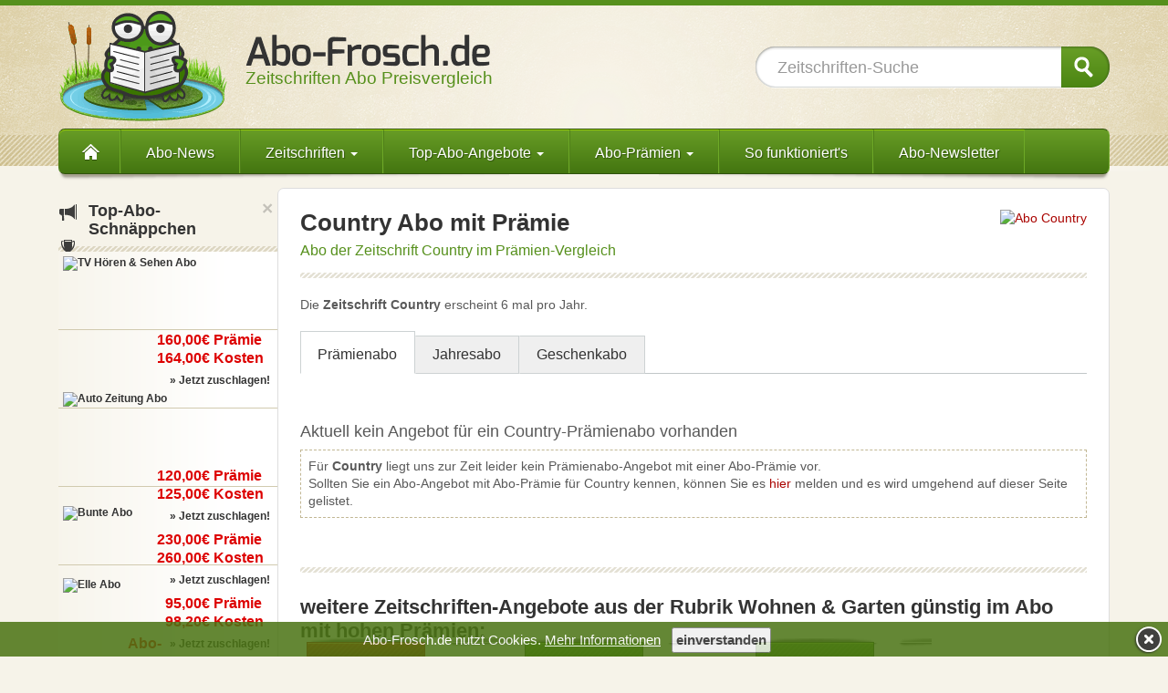

--- FILE ---
content_type: text/html
request_url: https://www.abo-frosch.de/aboangebote/country-abo.html
body_size: 10711
content:
<!DOCTYPE html>
<html lang="de">
<head>
<meta charset="windows-1252">


<meta http-equiv="X-UA-Compatible" content="IE=edge">
<meta name="viewport" content="width=device-width, initial-scale=1">
	

<link href='/bootstrap/css/bootstrap.min.css' rel='stylesheet'>
<!-- <link rel="stylesheet" type="text/css" href="/js/slick/slick_1_5_6.css"/> -->
<!-- <link rel="stylesheet" type="text/css" href="/js/slick/slick-theme2.css"/>  -->

<link href='/frosch_resp6f.css' rel='stylesheet'>
<link href='/js/js_css_all_in_one.css' media='screen' rel='stylesheet' />


<meta name="robots" content="index,follow" /><meta name='revisit-after' content='1 days' />

<meta name="publisher" content="abo-frosch.de" />
<title>&#9655; Country Abo Vergleich &#9655; + hohe Prämie zum Abo</title>
<meta name='description' content='llll&#10148; Abo Country &#9989; 0 € Verr.Scheck Prämie &#9989; 0 € Gutschein Prämie &#9989; Country Abo für Sie günstiger mit dem Abo-Vergleich &#10148; Jetzt sparen!' />
<meta name='keywords' content='Country, Countryabo, Country abonnieren, Country,  Country im Pr&auml;mienabo, Abo, Abonnement, Zeitschriften, Pr&auml;mie, Abo-Pr&auml;mie, Gutscheinpr&auml;mie, ,  Gutscheinpr&auml;mie ' />
<link rel='shortcut icon' href='https://www.abo-frosch.de/favicon.ico' />
<link rel='apple-touch-icon' href='/apple-touch-icon.png' />

<link rel="canonical" href="https://www.abo-frosch.de/aboangebote/country-abo.html" /><meta property="og:url" content="https://www.abo-frosch.de/aboangebote/country-abo.html" />
<meta property="og:locale" content="de_DE" />
<meta property="og:image" content="https://img.abofrosch.com/cover/abo-country_facebook.jpg" /></head>
<body>
<script>
   /* <![CDATA[ */
var gaProperty = 'UA-1319927-1';
var disableStr = 'ga-disable-' + gaProperty;
if (document.cookie.indexOf(disableStr + '=true') > -1) {
  window[disableStr] = true;
}
function gaOptout() {
  document.cookie = disableStr + '=true; expires=Thu, 31 Dec 2099 23:59:59 UTC; path=/';
  window[disableStr] = true;
}
  /* ]]> */
</script><script>
   /* <![CDATA[ */
  (function(i,s,o,g,r,a,m){i['GoogleAnalyticsObject']=r;i[r]=i[r]||function(){
  (i[r].q=i[r].q||[]).push(arguments)},i[r].l=1*new Date();a=s.createElement(o),
  m=s.getElementsByTagName(o)[0];a.async=1;a.src=g;m.parentNode.insertBefore(a,m)
  })(window,document,'script','//www.google-analytics.com/analytics.js','ga');

  ga('create', 'UA-1319927-1', 'auto');
  ga('set', 'anonymizeIp', true);
  ga('require', 'displayfeatures');
  ga('send', 'pageview');

  /* ]]> */
</script>
<div class='top_bar'></div>
<div class='af_wrapper'>







<div class="af_header2">
	<div class="container header_cont ">
		<div class="af_logo">
			<a class='logo_frosch' href='/' ></a>
			<a class='logo_text' href='/'>Zeitschriften Abo Preisvergleich</a>



		</div>



		<div id='suche_top' class="hidden-xs">







			<form action='/suche.html?a=go' method='post' id='suche_top_form'>
				<input id='button' type='submit' value='' />
				<div id='query' class='combobox'>
					<input type='text' id='suchfeld' size='30' name='suche' value='Zeitschriften-Suche' autocomplete='off' />
					<div id='query_listbox' class='listbox'></div>
				</div>
			</form> 
		</div>
	</div>
</div>

 <div class="container">

  <div class='nav_wrapper'>



	<nav class="navbar navbar-default af_top_nav af_top_nav_sm">
              <div class="navbar-header hidden-sm hidden-md hidden-lg">
				<button type="button" class="navbar-toggle af_nav_mob_bttn" data-toggle="collapse" data-target="#af-navbar-collapse-1">
                   <span class="sr-only">Toggle navigation</span>
                    <span class="icon-bar"></span>
                    <span class="icon-bar"></span>
                    <span class="icon-bar"></span>
                  </button> 

<div id="suche_mob" class="hidden-sm hidden-md hidden-lg">    
	<form id="suche_mob_form" class="navbar-form hidden-sm hidden-md hidden-lg" role="search" method="post" action="/suche.html?a=go">
		<div class="input-group">
			<input id='mob_suchfeld' type="text" class="form-control" placeholder="Zeitschriften-Suche" name="suche" autocomplete="off" />
			<div class="input-group-btn">
				<button class="btn btn-default" type="submit"><i class="glyphicon glyphicon-search"></i></button>
			</div>    
			<div id='mob_query_listbox' class='listbox'></div>  
		</div>
	</form>        
</div>  

</div>

<div class="collapse navbar-collapse" id="af-navbar-collapse-1">
  <ul class="nav navbar-nav">
    <li class='navi_home hidden-sm hidden-xs'><a href='/' class='nav_a_home'>&nbsp;&nbsp;&nbsp;</a></li>
	<li class='nav_2nd'><a href='/abo-news.html' class='nav_a_2nd'>Abo-News</a></li>
	<li class="dropdown"><a href='/aboangebote/zeitschriften-uebersicht.html' class="dropdown-toggle" data-toggle="dropdown" role="button" aria-expanded="false">Zeitschriften <span class="caret"></span></a>
	<div class="dropdown-menu sub_navi sub_zeitschriften" role="menu">
	<div class='sub_kategorien'>
		<ol class='sub_ol hidden-sm hidden-md hidden-lg'><li class='list_item' style='padding-left:25px;'><a href='/aboangebote/zeitschriften-uebersicht.html' style='display:block;'>Zeitschriften A-Z</a></li></ol>
		<p class='sub_navi_head'>Zeitschriften nach Kategorien <span class="caret"></span></p>
		<ol class='sub_ol'>
<li><a href='/aboangebote/tv-programm/abo-schnaeppchen-uebersicht.html' class='list_item item_first'><span class='kat_tv-programm'></span>TV-Programm</a></li><li><a href='/aboangebote/politik-wirtschaft/abo-schnaeppchen-uebersicht.html' class='list_item '><span class='kat_politik-wirtschaft'></span>Politik &amp; Wirtschaft</a></li><li><a href='/aboangebote/frauen-mode/abo-schnaeppchen-uebersicht.html' class='list_item '><span class='kat_frauen-mode'></span>Frauen &amp; Mode</a></li><li><a href='/aboangebote/auto-motorsport/abo-schnaeppchen-uebersicht.html' class='list_item '><span class='kat_auto-motorsport'></span>Auto &amp; Motorsport</a></li><li><a href='/aboangebote/unterhaltung/abo-schnaeppchen-uebersicht.html' class='list_item '><span class='kat_unterhaltung'></span>Unterhaltung Rätsel</a></li><li><a href='/aboangebote/maenner/abo-schnaeppchen-uebersicht.html' class='list_item '><span class='kat_maenner'></span>Männer</a></li></ol>
			<ol class='sub_ol'><li><a href='/aboangebote/kinder-jugend/abo-schnaeppchen-uebersicht.html' class='list_item item_first'><span class='kat_kinder-jugend'></span>Kinder &amp; Jugend</a></li><li><a href='/aboangebote/sport/abo-schnaeppchen-uebersicht.html' class='list_item '><span class='kat_sport'></span>Sport</a></li><li><a href='/aboangebote/wissen-reisen/abo-schnaeppchen-uebersicht.html' class='list_item '><span class='kat_wissen-reisen'></span>Wissen &amp; Reisen</a></li><li><a href='/aboangebote/wohnen-garten/abo-schnaeppchen-uebersicht.html' class='list_item '><span class='kat_wohnen-garten'></span>Wohnen &amp; Garten</a></li><li><a href='/aboangebote/computer-technik/abo-schnaeppchen-uebersicht.html' class='list_item '><span class='kat_computer-technik'></span>Computer &amp; Technik</a></li><li><a href='/aboangebote/hobby-freizeit/abo-schnaeppchen-uebersicht.html' class='list_item '><span class='kat_hobby-freizeit'></span>Hobby &amp; Freizeit</a></li></ol>
</div>
<ol class='sub_ol_2 '>
				<li ><a href='/aboangebote/zeitschriften-uebersicht.html' class='sub_rechts list_item item_first'>Zeitschriften A-Z</a></li>
				<li><a href='/aboangebote/zeitschriften-uebersicht.html' class='sub_rechts list_item'>Alle Titel</a></li>
				<li><a href='/fachzeitschriften/kategorien.html' class='sub_rechts list_item'>Fachzeitschriften</a></li>
				<li><a href='/aboangebote/abo-tageszeitung.html' class='sub_rechts list_item'>Tageszeitungen</a></li>
				<!-- 
				<li class='sub_rechts list_item'><a href=''>Sonntagszeitungen</a></li>
				<li class='sub_rechts list_item'><a href=''>E-Paper</a></li>
				-->
				<li><a href='/suche.html' class='sub_rechts list_item item_last'>Zeitschriften-Suche</a></li>
			</ol>
</div>
					<div class='clearfix'></div>
					</li>
<li class="dropdown"><a href='/aboangebote/zeitschriften-uebersicht.html' class="dropdown-toggle" data-toggle="dropdown" role="button" aria-expanded="false">Top-Abo-Angebote <span class="caret"></span></a>
	<div class="dropdown-menu sub_navi sub_aboangebote" role="menu">
	<ol class='sub_ol'>
				<li><a href='/aboangebote/abo-schnaeppchen-uebersicht.html' class='sub_rechts list_item item_first'>Abo-&Uuml;bersicht</a></li>
				<li><a href='/aboangebote/extra-guenstige-abos.html' class='sub_rechts list_item'>Extra g&uuml;nstige Abos</a></li>
				<li><a href='/aboangebote/halbjahresabo-uebersicht.html' class='sub_rechts list_item'>6-Monate extra g&uuml;nstig</a></li>
				<li><a href='/miniabos/miniabo-angebote.html' class='sub_rechts list_item'>Miniabo + Geschenk</a></li>
				<li><a href='/aboangebote/geschenkabos.html' class='sub_rechts list_item item_last'>Geschenkabos</a></li>
			</ol>
			<ol class='sub_ol'>
				<li ><a href='/leserservice-gutschein-code-10-euro.html' class='sub_rechts list_item item_first'>Leserservice Gutschein</a></li>
				<li><a href='/aboangebote/miles-and-more.html' class='sub_rechts list_item'>Miles &amp; More Abos</a></li>
				<li><a href='/aboangebote/kostenloses-probeabo-tageszeitung.html' class='sub_rechts list_item'>Zeitungs-Probeabo</a></li>
				<li><a href='/fachzeitschriften/kategorien.html' class='sub_rechts list_item item_last'>Fachzeitschriften</a></li>
				
				<!--<li><a href='/aktionen/exklusiv-10euro-rabatt.html' class='sub_rechts list_item item_last'>H+F 10&euro; Rabatt-Aktion</a></li> -->
				<!-- <li><a href='/aktion/weihnachtsaktion.html' class='sub_rechts list_item item_last'>Weihnachtsaktionen</a></li>-->
<!-- <li><a href='/aktion/leserservice-payback-aktion.html' class='sub_rechts list_item item_last'>+750&deg; Payback-Aktion</a></li> -->
			</ol>
			<ol class='sub_ol hidden-xs' style='width:180px;'>
				<li><a href='/aboangebote/praemie-hoerzu-abo.html' class='list_item item_first'>Hörzu + hohe Prämie</a></li>
				<li><a href='/aboangebote/der-spiegel-abo.html' class='list_item'>Spiegel Abo + Prämie</a></li>
				<li><a href='/aboangebote/focus-abo.html' class='list_item'>Focus Abo</a></li>
				<li><a href='/aboangebote/handelsblatt-probeabo.html' class='list_item item_last'>Handelsblatt Probeabo</a></li>
			</ol>
				<div class='clearfix '></div>
</div>
</li>
<li class='dropdown'><a href='/abo-praemien/bestchoice-gutschein.html' class="dropdown-toggle " data-toggle="dropdown" role="button" aria-expanded="false">Abo-Pr&auml;mien <span class="caret"></span></a>
<div class="dropdown-menu sub_navi sub_praemien" role="menu">
	<ol class='sub_ol lft_mrg'>
		<li><a href='/abo-praemien/abo-praemie.html' class='sub_rechts list_item item_first'>Scheck-Pr&auml;mie</a></li>
		<li><a href='/abo-praemien/gutscheinpraemie.html' class='sub_rechts list_item'>Gutschein-Pr&auml;mien</a></li>
		<li><a href='/abo-praemien/bestchoice-gutschein.html' class='sub_rechts list_item'>BestChoice-Gutschein</a></li>
		<li><a href='/abo-praemien/bestchoice-gutschein-einloesen.html' class='sub_rechts list_item item_last'>BestChoice einl&ouml;sen</a></li>	
	</ol>
	<ol class='sub_ol'>
		
		<li><a href='/abo-praemien/shoppingbon-gutschein.html' class='sub_rechts list_item item_first'>ShoppingBON-Gutschein</a></li>
		<li><a href='/aboangebote/payback-abos.html' class='sub_rechts list_item'>Payback Punkte</a></li>
		<li><a href='/aboangebote/miles-and-more.html' class='sub_rechts list_item'>Miles&amp;More Bonusmeilen</a></li>
		<li><a href='/abo-praemien/sachpraemie.html' class='sub_rechts list_item item_last'>Sachpr&auml;mien</a></li>
	</ol>
					<div class='clearfix '></div>
				</div>
					</li>
					<li class='hidden-md hidden-sm'><a href='/abo-info/abo-preisvergleich.html'>So funktioniert's</a></li>
				
					<li class=''><a href='/newsletter.html'>Abo-Newsletter</a></li>
				 </ul>
			</div>
  </nav> 
</div>
</div>


<div class="section">
<div class="container" >

<div class='row'>
<div id='hori_main_info_3' class='hori_main_info col-xs-24 col-sm-24 hidden-md hidden-lg'>
<a href='/aktion/abo-aktionen-uebersicht.html'><img src='/img/froesche/frosch_sale_mini.png' style='float:left;width:42px;margin:0px 10px 0px 0;' alt='Abo-Schnäppchen-Frosch' /></a><b>Top-Abo-Schnäppchen:</b> Alle aktuellen Abo-Schnäppchen und Top-Aktionen auf einen Blick!
<a href='/aktion/abo-aktionen-uebersicht.html'>&raquo;&nbsp;zur Abo-Schnäppchen-Übersicht</a>
<button style='position:absolute; top:0px; right:5px;' type='button' class='close' aria-label='Close' title='ausblenden' onclick="$('#hori_main_info_3').addClass('hidden');" ><span aria-hidden='true' >&times;</span></button>
</div>
</div><div class="row"> 

                                
<div id='col_main_css'  class="col-xs-24 col-sm-24 col-md-19 col-md-push-5 col-lg-19 col-lg-push-5 af_col_pad_a" style='z-index:555;'>
     
				   

 















<div class='kopf39'><div class='cover_wrap'><a href='https://img.abofrosch.com/cover/abo-country_gross.jpg' class='cover39 hidden-xs fancybox'  title='Country Abo mit Prämie'><img class='' src='https://img.abofrosch.com/cover/abo-country_klein.jpg' alt='Abo Country' title='Abo Country' style='' /></a></div>
<h1>Country Abo mit Pr&auml;mie</h1>
<h2 class='subh'>Abo der Zeitschrift Country im Pr&auml;mien-Vergleich</h2><div style='padding-top:30px;height:163px;overflow:hidden;' class='hidden-sm hidden-md hidden-lg'><a href='https://img.abofrosch.com/cover/abo-country_gross.jpg' class='fancybox'  title='Country Abo mit Prämie'><img  class='img-responsive center-block' src='https://img.abofrosch.com/cover/abo-country_klein.jpg' alt='Abo Country' title='Abo Country' /></a></div><div class='hr1' style='margin-bottom:10px;'>&nbsp;</div>
<div class='beschr39'></div><div style='padding-top:0px;'>Die <strong>Zeitschrift Country</strong> erscheint 6 mal pro Jahr.</div></div><div class='clearfix'></div><div class='clearfix'>&nbsp;</div><div id='abo_vergleich' class='tab-content'><span class='af_pf_li'></span><div class='btn-group bttn_aform_xs' >
  <button style='width:100%;' type='button' class='btn btn-default btn-lg dropdown-toggle hidden-sm hidden-md hidden-lg' data-toggle='dropdown'  aria-expanded='false'>Aboform auswählen
    <span class='caret'></span>
    <span class='sr-only'>Toggle Dropdown</span>
  </button>
		<ul id='tab_nav_ul' class='nav tab_nav_cont' role='menu'>
                <li class='nav-one'><a href='#praemienabo' class='current erster_tab'>Pr&auml;mienabo</a></li>
                <li class='nav-two'><a href='#jahresabo' class=''>Jahresabo</a></li>
                <li class='nav-three'><a href='#geschenkabo' class=''>Geschenkabo</a></li> 
            </ul></div><span class='af_pf_re'></span><div id='tabba_line' class='clearfix hidden-xs'></div><div class='clearfix hr1 hidden-sm hidden-md hidden-lg'></div><div class='list-wrap tab-content'><div id='praemienabo' class=''><br /><h4>Aktuell kein Angebot für ein Country-Prämienabo vorhanden</h4><span class='jetzt clearfix'>F&uuml;r <strong>Country</strong> liegt uns zur Zeit leider kein Prämienabo-Angebot mit einer Abo-Prämie vor. 
<br />
Sollten Sie ein Abo-Angebot mit Abo-Pr&auml;mie f&uuml;r Country kennen, können Sie es <a href='mailto:angebotmelden@abo-frosch.de'> hier</a> melden und es wird umgehend auf dieser Seite gelistet.</span><br /><ul class='pa_ang'></ul></div><div id='jahresabo'  class='tab_hide'><br /><h4>Aktuell kein Angebot für ein Country-Jahresabo vorhanden</h4><span class='jetzt clearfix'>F&uuml;r <strong>Country</strong> liegt uns zur Zeit leider kein Jahresabo-Angebot mit einer Abo-Prämie vor. 
<br />
Sollten Sie ein Jahresabo-Angebot mit Abo-Pr&auml;mie f&uuml;r Country kennen, können Sie es <a href='mailto:angebotmelden@abo-frosch.de'> hier</a> melden und es wird umgehend auf dieser Seite gelistet.</span><br /><ul class='pa_ang'></ul></div><div id='geschenkabo' class='tab_hide'><br /><h4>Aktuell kein Angebot für ein Country-Geschenkabo vorhanden</h4><span class='jetzt clearfix'>F&uuml;r <strong>Country</strong> liegt uns zur Zeit leider kein Geschenkabo-Angebot mit Rabatt oder Abo-Prämie vor. 
<br />
Sollten Sie ein Geschenkabo-Angebot mit Rabatt oder Abo-Pr&auml;mie f&uuml;r Country kennen, können Sie es <a href='mailto:angebotmelden@abo-frosch.de'> hier</a> melden und es wird umgehend auf dieser Seite gelistet.</span><br /><ul class='pa_ang'></ul></div></div></div><div class='hr1 clearfix'>&nbsp;</div><h2>weitere Zeitschriften-Angebote aus der Rubrik Wohnen & Garten g&uuml;nstig im Abo mit hohen Pr&auml;mien:</h2>



<div id='abo_uebersicht' class='clearfix'><div class='abo_item' ><img src='https://img.abofrosch.com/cover/abo-schoener-wohnen_mini.jpg' alt='Sch&ouml;ner Wohnen Abo mit Pr&auml;mie' /><div class='infobox'>
			<span class='balken_out'>
				<span class='balken_in balken_in_hot' style='width:130px;'></span>
			</span>
			<div class='box_unten'>
				<a href='/aboangebote/schoener-wohnen-abo.html'><strong class='box_zeile box_titel'>Abo Schöner Wohnen</strong></a>
				<span class='box_zeile'><span class='preis'>44,08&euro; </span>Kosten</span>
				<span class='box_zeile'><span class='preis'>45,00&euro;  </span>Pr&auml;mie</span>
			</div><span class='ersparnis ersparnis_hot' >Jahresabo</span>
		</div><strong class='a_bott rot'>zum Abo-Vergleich</strong></div><div class='abo_item' ><img src='https://img.abofrosch.com/cover/abo-mein-schoenes-land_mini.jpg' alt='Mein sch&ouml;nes Land Abo mit Pr&auml;mie' /><div class='infobox'>
			<span class='balken_out'>
				<span class='balken_in ' style='width:130px;'></span>
			</span>
			<div class='box_unten'>
				<a href='/aboangebote/mein-schoenes-land-abo.html'><strong class='box_zeile box_titel'>Abo Mein schönes Land</strong></a>
				<span class='box_zeile'><span class='preis'>20,80&euro; </span>Kosten</span>
				<span class='box_zeile'><span class='preis'>15,00&euro;  </span>Pr&auml;mie</span>
			</div><span class='ersparnis ' >Pr&auml;mienabo</span>
		</div><strong class='a_bott rot'>zum Abo-Vergleich</strong></div><div class='abo_item' ><img src='https://img.abofrosch.com/cover/abo-gartenflora_mini.jpg' alt='GartenFlora Abo mit Pr&auml;mie' /><div class='infobox'>
			<span class='balken_out'>
				<span class='balken_in ' style='width:130px;'></span>
			</span>
			<div class='box_unten'>
				<a href='/aboangebote/gartenflora-abo.html'><strong class='box_zeile box_titel'>Abo GartenFlora</strong></a>
				<span class='box_zeile'><span class='preis'>68,40&euro; </span>Kosten</span>
				<span class='box_zeile'><span class='preis'>55,00&euro;  </span>Pr&auml;mie</span>
			</div><span class='ersparnis ' >Pr&auml;mienabo</span>
		</div><strong class='a_bott rot'>zum Abo-Vergleich</strong></div><div class='abo_item' ><img src='https://img.abofrosch.com/cover/abo-mein-schoener-garten_mini.jpg' alt='Mein sch&ouml;ner Garten Abo mit Pr&auml;mie' /><div class='infobox'>
			<span class='balken_out'>
				<span class='balken_in ' style='width:130px;'></span>
			</span>
			<div class='box_unten'>
				<a href='/aboangebote/mein-schoener-garten-abo.html'><strong class='box_zeile box_titel'>Abo Mein schöner Garten</strong></a>
				<span class='box_zeile'><span class='preis'>63,60&euro; </span>Kosten</span>
				<span class='box_zeile'><span class='preis'>50,00&euro;  </span>Pr&auml;mie</span>
			</div><span class='ersparnis ' >Pr&auml;mienabo</span>
		</div><strong class='a_bott rot'>zum Abo-Vergleich</strong></div><div class='abo_item' ><img src='https://img.abofrosch.com/cover/abo-elle-decoration_mini.jpg' alt='Elle Decoration Abo mit Pr&auml;mie' /><div class='infobox'>
			<span class='balken_out'>
				<span class='balken_in ' style='width:130px;'></span>
			</span>
			<div class='box_unten'>
				<a href='/aboangebote/elle-decoration-abo.html'><strong class='box_zeile box_titel'>Abo Elle Decoration</strong></a>
				<span class='box_zeile'><span class='preis'>51,30&euro; </span>Kosten</span>
				<span class='box_zeile'><span class='preis'>35,00&euro;  </span>Pr&auml;mie</span>
			</div><span class='ersparnis ' >Pr&auml;mienabo</span>
		</div><strong class='a_bott rot'>zum Abo-Vergleich</strong></div><div class='hr1  hidden-xs hidden-lg' style='float:left;'>&nbsp;</div><div class='abo_item' ><img src='https://img.abofrosch.com/cover/abo-homes-und-gardens_mini.jpg' alt='Homes &amp; Gardens Abo mit Pr&auml;mie' /><div class='infobox'>
			<span class='balken_out'>
				<span class='balken_in ' style='width:130px;'></span>
			</span>
			<div class='box_unten'>
				<a href='/aboangebote/homes-und-gardens-abo.html#geschenkabo'><strong class='box_zeile box_titel'>Abo Homes & Gardens</strong></a>
				<span class='box_zeile'><span class='preis'>45,00&euro; </span>Kosten</span>
				<span class='box_zeile'><span class='preis'>30,00&euro;  </span>Pr&auml;mie</span>
			</div><span class='ersparnis ' >Geschenkabo</span>
		</div><strong class='a_bott rot'>zum Abo-Vergleich</strong></div><div class='hr1  hidden-xs hidden-sm hidden-md' style='float:left;'>&nbsp;</div><div class='abo_item' ><img src='https://img.abofrosch.com/cover/abo-wohn-idee_mini.jpg' alt='Wohn Idee Abo mit Pr&auml;mie' /><div class='infobox'>
			<span class='balken_out'>
				<span class='balken_in ' style='width:130px;'></span>
			</span>
			<div class='box_unten'>
				<a href='/aboangebote/wohn-idee-abo.html'><strong class='box_zeile box_titel'>Abo Wohn Idee</strong></a>
				<span class='box_zeile'><span class='preis'>62,40&euro; </span>Kosten</span>
				<span class='box_zeile'><span class='preis'>40,00&euro;  </span>Pr&auml;mie</span>
			</div><span class='ersparnis ' >Pr&auml;mienabo</span>
		</div><strong class='a_bott rot'>zum Abo-Vergleich</strong></div><div class='abo_item' ><img src='https://img.abofrosch.com/cover/abo-landhaus-living_mini.jpg' alt='Landhaus Living Abo mit Pr&auml;mie' /><div class='infobox'>
			<span class='balken_out'>
				<span class='balken_in ' style='width:130px;'></span>
			</span>
			<div class='box_unten'>
				<a href='/aboangebote/landhaus-living-abo.html#geschenkabo'><strong class='box_zeile box_titel'>Abo Landhaus Living</strong></a>
				<span class='box_zeile'><span class='preis'>39,30&euro; </span>Kosten</span>
				<span class='box_zeile'><span class='preis'>25,00&euro;  </span>Pr&auml;mie</span>
			</div><span class='ersparnis ' >Geschenkabo</span>
		</div><strong class='a_bott rot'>zum Abo-Vergleich</strong></div><div class='abo_item' ><img src='https://img.abofrosch.com/cover/abo-selbst-ist-der-mann_mini.jpg' alt='Selbst ist der Mann Abo mit Pr&auml;mie' /><div class='infobox'>
			<span class='balken_out'>
				<span class='balken_in ' style='width:130px;'></span>
			</span>
			<div class='box_unten'>
				<a href='/aboangebote/selbst-ist-der-mann-abo.html'><strong class='box_zeile box_titel'>Abo Selbst ist der Mann</strong></a>
				<span class='box_zeile'><span class='preis'>55,20&euro; </span>Kosten</span>
				<span class='box_zeile'><span class='preis'>35,00&euro;  </span>Pr&auml;mie</span>
			</div><span class='ersparnis ' >Pr&auml;mienabo</span>
		</div><strong class='a_bott rot'>zum Abo-Vergleich</strong></div><div class='abo_item' ><img src='https://img.abofrosch.com/cover/abo-zuhause-wohnen_mini.jpg' alt='Zuhause Wohnen Abo mit Pr&auml;mie' /><div class='infobox'>
			<span class='balken_out'>
				<span class='balken_in ' style='width:130px;'></span>
			</span>
			<div class='box_unten'>
				<a href='/aboangebote/zuhause-wohnen-abo.html#geschenkabo'><strong class='box_zeile box_titel'>Abo Zuhause Wohnen</strong></a>
				<span class='box_zeile'><span class='preis'>55,50&euro; </span>Kosten</span>
				<span class='box_zeile'><span class='preis'>35,00&euro;  </span>Pr&auml;mie</span>
			</div><span class='ersparnis ' >Geschenkabo</span>
		</div><strong class='a_bott rot'>zum Abo-Vergleich</strong></div><div class='hr1  hidden-xs hidden-lg' style='float:left;'>&nbsp;</div><div class='abo_item' ><img src='https://img.abofrosch.com/cover/abo-ein-herz-fuer-tiere_mini.jpg' alt='Ein Herz f&uuml;r Tiere Abo mit Pr&auml;mie' /><div class='infobox'>
			<span class='balken_out'>
				<span class='balken_in ' style='width:130px;'></span>
			</span>
			<div class='box_unten'>
				<a href='/aboangebote/ein-herz-fuer-tiere-abo.html#halbjahresabo'><strong class='box_zeile box_titel'>Abo Ein Herz für Tiere</strong></a>
				<span class='box_zeile'><span class='preis'>24,00&euro; </span>Kosten</span>
				<span class='box_zeile'><span class='preis'>15,00&euro;  </span>Pr&auml;mie</span>
			</div><span class='ersparnis ' >6-Monatsabo</span>
		</div><strong class='a_bott rot'>zum Abo-Vergleich</strong></div><div class='abo_item' ><img src='https://img.abofrosch.com/cover/abo-ad-architectural-digest_mini.jpg' alt='AD Architectural Digest Abo mit Pr&auml;mie' /><div class='infobox'>
			<span class='balken_out'>
				<span class='balken_in ' style='width:130px;'></span>
			</span>
			<div class='box_unten'>
				<a href='/aboangebote/ad-architectural-digest-abo.html#geschenkabo'><strong class='box_zeile box_titel'>Abo AD Architectural Digest</strong></a>
				<span class='box_zeile'><span class='preis'>105,50&euro; </span>Kosten</span>
				<span class='box_zeile'><span class='preis'>60,00&euro;  </span>Pr&auml;mie</span>
			</div><span class='ersparnis ' >Geschenkabo</span>
		</div><strong class='a_bott rot'>zum Abo-Vergleich</strong></div></div><div class='clearfix'></div><div id='abo_uebersicht_final' class='clearfix'>
<div class='stripes'><a href='/aboangebote/wohnen-garten/abo-schnaeppchen-uebersicht.html' class='bsp_button'>Alle Wohnen & Garten Zeitschriften-Abos anzeigen</a></div>
</div></div><div class="col-xs-24 col-sm-24 col-md-5 col-md-pull-19 col-lg-5 col-lg-pull-19 af_col_pad_a">  
	<div class='hidden-xs hidden-sm'>			   	
<div id='col_links' style="position:relative; top:0; z-index:1; width:240px; float:left; overflow:hidden;">
<div style='
	width: 100%;
	overflow: hidden;'>




<style>
.akt_box .akt_img {width:94px;margin-bottom:0px;float:left;}
.akt_box .akt_text {width:110px;}
.akt_box .guj_akt  {width:200px;margin-left:-6px;}

@media (min-width: 1200px) {
.akt_box .akt_img {width:116px;margin-right:-2px;}
.akt_box .akt_text {width:232px !important;}
.akt_box .guj_akt  {width:240px;margin-left:-6px;}
}
</style>
<style>

.top_box {min-height:86px;padding-left:0;font-weight:bold;}
.top_box .tb_img_cont {float:left;margin-top:3px;margin-right:5px;position:relative;height:76px; overflow:hidden;}
.top_box .tb_img_cont img {width:95px;}
.top_box .tb_txt {float:right;color:#dd0000;font-size:16px;line-height:130%;text-decoration:none;margin:6px 12px 0 0px;}
.top_box .go_txt {display:block;margin-top:4px;color:#333333;}

@media (max-width: 1199px) {
.top_box {min-height:78px;}
.top_box .tb_img_cont {margin-top:2px;height:70px;}
.top_box .tb_img_cont img {width:72px;}
.top_box .tb_txt {font-size:14px;margin:6px 8px 0 0px;}
.top_box .go_txt {margin-top:5px;margin-right:3px;}
}
</style>
<div id='left_promo' class='left_promo' style=''>
<button type='button' class='close' aria-label='Close' title='ausblenden' onclick="$('#left_promo').addClass('hidden');" ><span aria-hidden='true' >&times;</span></button><div class='akt'><span class='hidden-md'>Top-</span>Abo-Schnäppchen</div><div class='top_box akt_box' style='padding-top:2px;'>
	<a href='/aboangebote/tv-hoeren-und-sehen-abo.html' style='display:block;'>
		<div class='tb_img_cont'>
			<img src='https://img.abofrosch.com/cover/abo-tv-hoeren-und-sehen_mini.jpg' alt='TV Hören & Sehen Abo' />
		</div>
		<div class='akt_text' style='margin-top:0px;'>

			<div class='tb_txt'>160,00€&nbsp;Prämie<br />

				164,00€&nbsp;Kosten
			</div>
			<span class='go_txt'>&raquo; Jetzt zuschlagen!</span>
		</div>
	</a>
	<div class='clearfix' style='height:0px;'></div>
</div><div class='top_box akt_box' style='padding-top:2px;'>
	<a href='/aboangebote/auto-zeitung-abo.html' style='display:block;'>
		<div class='tb_img_cont'>
			<img src='https://img.abofrosch.com/cover/abo-auto-zeitung_mini.jpg' alt='Auto Zeitung Abo' />
		</div>
		<div class='akt_text' style='margin-top:0px;'>

			<div class='tb_txt'>120,00€&nbsp;Prämie<br />

				125,00€&nbsp;Kosten
			</div>
			<span class='go_txt'>&raquo; Jetzt zuschlagen!</span>
		</div>
	</a>
	<div class='clearfix' style='height:0px;'></div>
</div><div class='top_box akt_box' style='padding-top:2px;'>
	<a href='/aboangebote/bunte-abo.html' style='display:block;'>
		<div class='tb_img_cont'>
			<img src='https://img.abofrosch.com/cover/abo-bunte_mini.jpg' alt='Bunte Abo' />
		</div>
		<div class='akt_text' style='margin-top:0px;'>

			<div class='tb_txt'>230,00€&nbsp;Prämie<br />

				260,00€&nbsp;Kosten
			</div>
			<span class='go_txt'>&raquo; Jetzt zuschlagen!</span>
		</div>
	</a>
	<div class='clearfix' style='height:0px;'></div>
</div><div class='top_box akt_box' style='padding-top:2px;'>
	<a href='/aboangebote/elle-abo.html' style='display:block;'>
		<div class='tb_img_cont'>
			<img src='https://img.abofrosch.com/cover/abo-elle_mini.jpg' alt='Elle Abo' />
		</div>
		<div class='akt_text' style='margin-top:0px;'>

			<div class='tb_txt'>&nbsp;&nbsp;95,00€&nbsp;Prämie<br />

				&nbsp;&nbsp;98,20€&nbsp;Kosten
			</div>
			<span class='go_txt'>&raquo; Jetzt zuschlagen!</span>
		</div>
	</a>
	<div class='clearfix' style='height:0px;'></div>
</div><div class='akt_box' style='padding-top:6px;min-height:120px;'>
<a href='/aktion/abo-aktionen-uebersicht.html' style='display:block;'>
<div class='akt_text' style='margin-top:0px;'><b  style='color:#dd0000;font-size:16px;line-height:180%;text-decoration:none;'>&nbsp;<span class='hidden-md'>Abo-</span>Schnäppchen-Übersicht</b><br /><img src='/img/froesche/frosch_sale_mini.png' class='akt_logo' alt='Schnäppchen-Frosch' style='float:left;width:49px; height:50px;margin:-2px 8px 5px 0;' />Alle aktuellen Abo-Schnäppchen und Top-Aktionen auf einen Blick!
<br /><span class='go_txt' ><span class='hidden-md'>&raquo; </span>zur Abo-Schnäppchen-Übersicht</span>
</div></a>
<div class='clearfix' style='height:15px;'></div>
</div>
<br />
</div>
<div id='left_promo2' class='left_promo'>
<button type='button' class='close' aria-label='Close' title='ausblenden' onclick="$('#left_promo2').addClass('hidden');" ><span aria-hidden='true' >&times;</span></button>
<div class='akt'>Newsletter-Aktion</div>
<div class='akt_box'>
<a href='/newsletter.html' style='display:block;'>
<img src='/img/logos/39/logo_leserservice-post.png' class='akt_logo' alt='Leserservice Logo' /><img src='/img/content/lsgs/gs_flag_8.png' class='akt_flag' alt='8 Euro Gutscheincode' />
<div class='akt_text'>Exklusiv bei Newsletter-Neu-Anmeldung: Ein 8 &euro; Gutschein für&nbsp;den Leserservice der Post!<br /><span class='go_txt' >&raquo; Jetzt 8 &euro; Gutschein sichern</span>
</div></a>
<div class='clearfix' style='height:15px;'></div>

</div><br /></div>
<div class='kat'><a href='/aboangebote/abo-schnaeppchen-uebersicht.html'>Abo-Kategorien</a></div>
<ul class='left_kat'><li class='kat_tv-programm'><a href='/aboangebote/tv-programm/abo-schnaeppchen-uebersicht.html'  title='Alle Abo-Angebote aus TV-Programm '>TV-Programm</a></li>
<li class='kat_politik-wirtschaft'><a href='/aboangebote/politik-wirtschaft/abo-schnaeppchen-uebersicht.html'  title='Alle Abo-Angebote aus Politik &amp; Wirtschaft '>Politik &amp; Wirtschaft</a></li>
<li class='kat_frauen-mode'><a href='/aboangebote/frauen-mode/abo-schnaeppchen-uebersicht.html'  title='Alle Abo-Angebote aus Frauen &amp; Mode '>Frauen &amp; Mode</a></li>
<li class='kat_auto-motorsport'><a href='/aboangebote/auto-motorsport/abo-schnaeppchen-uebersicht.html'  title='Alle Abo-Angebote aus Auto &amp; Motorsport '>Auto &amp; Motorsport</a></li>
<li class='kat_unterhaltung'><a href='/aboangebote/unterhaltung/abo-schnaeppchen-uebersicht.html'  title='Alle Abo-Angebote aus Unterhaltung &amp; Rätsel '>Unterhaltung Rätsel</a></li>
<li class='kat_maenner'><a href='/aboangebote/maenner/abo-schnaeppchen-uebersicht.html'  title='Alle Abo-Angebote aus Männer '>Männer</a></li>
<li class='kat_kinder-jugend'><a href='/aboangebote/kinder-jugend/abo-schnaeppchen-uebersicht.html'  title='Alle Abo-Angebote aus Familie, Kinder &amp; Jugend '>Kinder &amp; Jugend</a></li>
<li class='kat_sport'><a href='/aboangebote/sport/abo-schnaeppchen-uebersicht.html'  title='Alle Abo-Angebote aus Sport '>Sport</a></li>
<li class='kat_wissen-reisen'><a href='/aboangebote/wissen-reisen/abo-schnaeppchen-uebersicht.html'  title='Alle Abo-Angebote aus Wissen, Essen &amp; Reisen '>Wissen &amp; Reisen</a></li>
<li class='kat_wohnen-garten selected'><a href='/aboangebote/wohnen-garten/abo-schnaeppchen-uebersicht.html'  title='Alle Abo-Angebote aus Wohnen, Garten &amp; Tiere '>Wohnen &amp; Garten</a></li>
<li class='kat_computer-technik'><a href='/aboangebote/computer-technik/abo-schnaeppchen-uebersicht.html'  title='Alle Abo-Angebote aus Computer &amp; Technik '>Computer &amp; Technik</a></li>
<li class='kat_hobby-freizeit'><a href='/aboangebote/hobby-freizeit/abo-schnaeppchen-uebersicht.html'  title='Alle Abo-Angebote aus Hobby &amp; Freizeit '>Hobby &amp; Freizeit</a></li>
</ul>
<div class='pra'><a href='/abo-praemien/abo-praemie.html'>Abo-Pr&auml;mien</a></div>
<ul>
<li ><a href='/abo-praemien/abo-praemie.html'>Scheck-Pr&auml;mie</a></li>
<li ><a href='/abo-praemien/gutscheinpraemie.html'>Gutschein-Pr&auml;mie</a></li>
<li ><a href='/abo-praemien/bestchoice-gutschein.html'>BestChoice-Gutschein</a></li>
<li ><a href='/abo-praemien/shoppingbon-gutschein.html'>ShoppingBON-Gutschein</a></li>
<li ><a href='/abo-praemien/sachpraemie.html'>Sachpr&auml;mien</a></li>
<li ><a href='/aboangebote/miles-and-more.html'>Miles&amp;More Bonusmeilen</a></li>
</ul>


<div class='top'>Top-Seller</div>
<span class='top_seller_info'>Die beliebtesten Abos auf Abo-Frosch.de der letzten Tage:</span>
<ul id='top_seller'>
<li class='first_item clearfix'>
		<a href='/aboangebote/praemie-hoerzu-abo.html' class='ts_links'>
			<img src='https://img.abofrosch.com/cover/abo-praemie-hoerzu_mini.jpg' alt='Hörzu Abo mit Pr&auml;mie' />
			<span class='balken'>
				<span class='balken_out'>
					<span class='balken_in' style='width:70px;'></span>
				</span>
			</span>
		</a>
		<div class='ts_rechts'>
			<a href='/aboangebote/praemie-hoerzu-abo.html' class='ts_titel'>1. Hörzu</a>
			<span class='ts_zeile'>Kosten&nbsp;<span class='ts_preis'>158,80 &euro;</span></span>
			<span class='ts_zeile'>Pr&auml;mie<span class='ts_preis'>130,00 &euro;</span></span>
			<span class='ts_prozent'></span>
		</div>
	</li><li class='first_item clearfix'>
		<a href='/aboangebote/gala-abo.html' class='ts_links'>
			<img src='https://img.abofrosch.com/cover/abo-gala_mini.jpg' alt='Gala Abo mit Pr&auml;mie' />
			<span class='balken'>
				<span class='balken_out'>
					<span class='balken_in' style='width:70px;'></span>
				</span>
			</span>
		</a>
		<div class='ts_rechts'>
			<a href='/aboangebote/gala-abo.html' class='ts_titel'>2. Gala</a>
			<span class='ts_zeile'>Kosten&nbsp;<span class='ts_preis'>236,80 &euro;</span></span>
			<span class='ts_zeile'>Pr&auml;mie<span class='ts_preis'>165,00 &euro;</span></span>
			<span class='ts_prozent'></span>
		</div>
	</li><li class='first_item clearfix'>
		<a href='/aboangebote/der-spiegel-abo.html' class='ts_links'>
			<img src='https://img.abofrosch.com/cover/abo-der-spiegel_mini.jpg' alt='Der Spiegel Abo mit Pr&auml;mie' />
			<span class='balken'>
				<span class='balken_out'>
					<span class='balken_in' style='width:70px;'></span>
				</span>
			</span>
		</a>
		<div class='ts_rechts'>
			<a href='/aboangebote/der-spiegel-abo.html' class='ts_titel'>3. Der Spiegel</a>
			<span class='ts_zeile'>Kosten&nbsp;<span class='ts_preis'>365,70 &euro;</span></span>
			<span class='ts_zeile'>Pr&auml;mie<span class='ts_preis'>182,85 &euro;</span></span>
			<span class='ts_prozent'></span>
		</div>
	</li><li class='first_item clearfix'>
		<a href='/aboangebote/bunte-abo.html' class='ts_links'>
			<img src='https://img.abofrosch.com/cover/abo-bunte_mini.jpg' alt='Bunte Abo mit Pr&auml;mie' />
			<span class='balken'>
				<span class='balken_out'>
					<span class='balken_in' style='width:70px;'></span>
				</span>
			</span>
		</a>
		<div class='ts_rechts'>
			<a href='/aboangebote/bunte-abo.html' class='ts_titel'>4. Bunte</a>
			<span class='ts_zeile'>Kosten&nbsp;<span class='ts_preis'>260,00 &euro;</span></span>
			<span class='ts_zeile'>Pr&auml;mie<span class='ts_preis'>230,00 &euro;</span></span>
			<span class='ts_prozent'></span>
		</div>
	</li><li class='first_item clearfix'>
		<a href='/aboangebote/focus-abo.html' class='ts_links'>
			<img src='https://img.abofrosch.com/cover/abo-focus_mini.jpg' alt='Focus Abo mit Pr&auml;mie' />
			<span class='balken'>
				<span class='balken_out'>
					<span class='balken_in' style='width:70px;'></span>
				</span>
			</span>
		</a>
		<div class='ts_rechts'>
			<a href='/aboangebote/focus-abo.html' class='ts_titel'>5. Focus</a>
			<span class='ts_zeile'>Kosten&nbsp;<span class='ts_preis'>153,40 &euro;</span></span>
			<span class='ts_zeile'>Pr&auml;mie<span class='ts_preis'>125,00 &euro;</span></span>
			<span class='ts_prozent'></span>
		</div>
	</li></ul></div>
</div>	</div>
</div>           


</div>
</div>
</div>



<div class='footer'>
<div class='gras'></div>
<div class='ufer'>

<div itemscope itemtype="http://schema.org/WebPage">
<div itemprop="breadcrumb" class='container inline_wrapper af_breadcrumb'>
Sie befinden sich hier: <a href='/'>Abo-Frosch.de</a> &gt; <a href='/aboangebote/zeitschriften-uebersicht.html'>Zeitschriften Abos</a> &gt; <a href='/aboangebote/wohnen-garten/abo-schnaeppchen-uebersicht.html'>Wohnen &amp; Garten</a> &gt; <a href='/aboangebote/country-abo.html'>Country Abo Vergleich</a></div></div></div>

<div class='wasser' style='min-height:446px;'>
<div  style='position:relative;top:0;'>

<div class='hidden-sm hidden-xs' id="fishy" style="visibility: visible;">


</div>



<div class='container'>	
	
<div class=' pos_abs_wasser'>
<div class=' row' >
<div class="col-xs-24 col-sm-24 col-md-16 col-lg-12">
<div class='wasser_liste_2'>
<span class='wkopf'>Themen Specials</span>
<div class='row'>
<div class="col-xs-24 col-sm-12 col-md-12 col-lg-12">
	<ul  style='margin-right:40px'>
	<li><a href='/abo-special/angelzeitschriften-praemienvergleich.html'>Angelzeitschriften</a></li><li><a href='/abo-special/pferdezeitschriften-praemienvergleich.html'>Pferdezeitschriften</a></li><li><a href='/abo-special/segelzeitschriften-und-bootsmagazine-praemienvergleich.html'>Segeln &amp; Boote</a></li><li><a href='/abo-special/golfzeitschriften-praemienvergleich.html'>Golfzeitschriften</a></li>
	</ul>
</div>
<div class="col-xs-24 col-sm-12 col-md-12 col-lg-12">
	<ul><li><a href='/abo-special/fremdsprachenzeitschriften-praemienvergleich.html'>Fremdsprachen</a></li><li><a href='/abo-special/gourmetzeitschriften-und-weinmagazine-praemienvergleich.html'>Gourmet &amp; Wein</a></li><li><a href='/abo-special/fussballzeitschriften-praemienvergleich.html'>Fu&szlig;ballzeitschriften</a></li><li><a href='/abo-special/digital-tv-und-sky-premiere-programmzeitschriften-praemienvergleich.html'>Digital-TV &amp; SKY</a></li>
	</ul>
</div>

</div>
	</div>	
</div>

 <div class="col-xs-24 col-sm-12 col-md-8  col-lg-6">

<div class='wasser_liste wasser_up' >
			<span class='wkopf'>Top-Angebote</span>
			<ul>
				<li class='item_first'><a href='/aboangebote/der-spiegel-abo.html'>Der Spiegel + Abo-Prämie</a></li>
				<li><a href='/aboangebote/praemie-hoerzu-abo.html'>H&ouml;rzu Abo mit hoher Pr&auml;mie</a></li>
				<li><a href='/aboangebote/handelsblatt-probeabo.html'>Handelsblatt Probeabo</a></li>
			</ul>
		</div>
	</div>
<div class="col-xs-24 col-sm-12 col-md-8 col-lg-6">
<div class='wasser_liste'>
<span class='wkopf'>Focus Special</span>
			<ul>
				<li class='item_first'><a href='/aboangebote/focus-abo.html'>Focus Abo</a></li>
				<li><a href='/aboangebote/focus-money-abo.html'>Focus Money Abo</a></li>
				<!-- <li class='item_last'><a href='/aboangebote/focus-schule-abo.html'>Focus Schule</a></li> -->
			</ul>
</div>
</div>


 <div class="col-xs-24 col-sm-24 col-md-16 col-lg-12">

<div class='wasser_liste_2'>
<span class='wkopf'><a href='/aboformen/uebersicht.html'>Abo-Formen</a></span>


<div class='row'>
<div class="col-xs-24 col-sm-12 col-md-12 col-lg-12">

<ul style='margin-right:40px'>
<li  class='item_first' ><a href='/aboformen/jahresabo.html'>Jahresabo</a></li>
<li ><a href='/aboformen/praemienabo.html'>Pr&auml;mienabo</a></li>
<li ><a href='/aboformen/miniabo.html'>Miniabo</a></li>
</ul>
</div>

<div class="col-xs-24 col-sm-12 col-md-12 col-lg-12">
<ul>
<li ><a href='/aboformen/geschenkabo.html'>Geschenkabo</a></li>
<li ><a href='/aboformen/studentenabo.html'>Studentenabo</a></li>
<li ><a href='/aboformen/probeabo.html'>Probeabo</a></li>
</ul>
</div>
</div>
</div>
</div>


<div class="col-xs-24 col-sm-24 hidden-md col-lg-12">
<div class='wasser_liste_2'>
<span class='wkopf'><a href='/'>Info &amp; Hilfe</a></span>
<div class='row'>
<div class="col-xs-24 col-sm-12 col-md-12 col-lg-12">
<ul style='margin-right:40px'>
<li class='item_first' ><a href='/abo-info/abo-preisvergleich.html'>So funktioniert's</a></li>
<li><a href='/abo-info/so-funktionierts.html'>Die Abo-frosch-Idee</a></li>
<li><a href='/abo-info/faq-und-hilfe.html'>FAQ und Hilfe</a></li>
</ul>
</div>
<div class="col-xs-24 col-sm-12 col-md-12 col-lg-12">
<ul>
<li><a href='/abo-info/einleitung.html'>Erkl&auml;rung</a></li>
<li><a href='/abo-info/hintergruende.html'>Hintergr&uuml;nde</a></li>
<li><a href='/abo-info/anbieter.html'>Abo-Anbieter</a></li>
</ul>
</div>

</div>
<br /><br />
</div>
</div>


</div>
<!-- ende row -->
</div>
<!-- ende pos abs -->
</div>
<!-- ende container -->
</div>
<!-- ende pos rel -->
</div>
<!-- ende wasser -->

<div class='unten'>
	<div class='container'>
		<div class='row'>
			<div class='col-xs-24 col-sm-9 col-md-7 col-lg-6'><img src='/img/logo_unten.png' alt='Zeitschriften-Abo-Preisvergleich Logo' class='logo_unten' /></div>
			<div class='unten_info2 col-xs-24 col-sm-13 col-md-5 col-lg-6'>Alle Angaben ohne Gew&auml;hr.<br />Alle Preise inkl. MwSt und Versandkosten.</div>
			<div class=' col-xs-24 col-sm-24 col-md-11 col-lg-11'>
				<ul class='impressum' >
					<li><a href='/sitemap.html'>Sitemap</a></li>
					<li><a href='mailto:kontakt@abo-frosch.de'>Kontakt</a></li>
					<li><a href='/datenschutz.html'>Datenschutz</a></li>
					<li class='last'><a href='/impressum.html'>Impressum</a></li>
				</ul>
			</div>
		</div>
	</div>
<!-- ende unten -->
</div>

<!-- ende footer -->
</div>

</div>
<!-- ende wrapper -->










<script src='/js/jquery-1.11.0.min.js'></script><script src='/js/jquery-migrate-1.2.1.min.js'></script><script src='/bootstrap/js/bootstrap.min.js'></script><script>var abp = 1;</script><script src='/js/misc/advertisement.js'></script><script></script><script type="text/javascript">

$(document).ready(function(){
    $('#checkbox_epaper').change(function(){
		if(this.checked)
		{
			$('*[data-epaper="1"]').fadeIn('slow');
			$('*[data-epaper="2"]').fadeIn('slow');
			//document.cookie = "epaper=1;path=/";
		}
        else
		{
            $('*[data-epaper="1"]').fadeOut('slow');
            $('*[data-epaper="2"]').fadeOut('slow');
			//document.cookie = "epaper=0;path=/"
			if (!$('#checkbox_print').checked)
			{
				$('*[data-epaper="0"]').fadeIn('slow');
			    $('#checkbox_print').attr('checked', true);
				//document.cookie = "print=1;path=/";
			}
		}

setTimeout(
  function() 
  {
    var tabheight = $(".tab_curr").height();
    $(".list-wrap").height(tabheight);
  }, 850);

    });

    $('#checkbox_print').change(function(){
		if(this.checked)
		{
			$('*[data-epaper="0"]').fadeIn('slow');
			//document.cookie = "print=1;path=/";
		}
        else
		{
            $('*[data-epaper="0"]').fadeOut('slow');
			//document.cookie = "print=0;path=/";

		if (!$('#checkbox_epaper').checked)
			{
				$('*[data-epaper="1"]').fadeIn('slow');
				$('*[data-epaper="2"]').fadeIn('slow');
			    $('#checkbox_epaper').attr('checked', true);
				//document.cookie = "epaper=1;path=/";
			}
		}
setTimeout(
  function() 
  {
    var tabheight = $(".tab_curr").height();
    $(".list-wrap").height(tabheight);
  }, 850);

    });


});
</script>
<script>
$(document).ready(function(){          
setTimeout(function() {
  if (location.hash) {
    window.scrollTo(0, 0);
  }
}, 1);
            $("#abo_vergleich").organicTabs({
                "speed": 200
            });
(function(){
var hash = window.location.hash;
var $a = jQuery('a[href=' + hash + ']');
if($a.length>0){
$a.click();
}
})();
  });
</script>
<script src='/js/js_all_in_one.js'></script>






















<iframe id='nlframe' name='nlframe' src='/newsletter/blank.txt' style='width:1px; height:1px;display:none;'></iframe>

<style>
.footer .unten {min-height:120px;}
@media (max-width: 991px) {.footer .unten {
min-height:265px;
}}
#cookie_consent {
position:fixed;
bottom:0px;
z-index:999;
width:100%;
background-color: #4B7414;
color:#ffffff;
line-height:160%;
opacity:0.86;
text-align:center;
border-top: 1px solid #4B7414;
padding:3px;
padding-top:5px;
transition: opacity 0.4s ease-in-out;
}
#cookie_consent:hover {
opacity:0.98;
}
@media (min-width: 992px) {#cookie_consent {
font-size:15px;
}}
.cookie_consent_close {
float:right;
margin:-4px 4px 0 0;
display:block;
width:33px;
height:33px;
background-image: url('/js/fancybox/source/fancybox_sprite.png');
background-position:top 0px, left 6px;
background-repeat: no-repeat,  no-repeat;
cursor:pointer;
}
.cookie_bttn {
color:#333333;
font-weight:bold;
padding:3px;
line-height:120%;
}
#cookie_consent a {color:#ffffff;text-decoration:underline;}
</style><script>
<!--
function cookie_close_confirm()
	{
var r = true;
//var r = confirm("Durch die fortgesetzte Nutzung von Abo-Frosch.de stimmen Sie dem Einsatz von Cookies zu.\n Mehr Informationen dazu finden Sie in unserer Datenschutzerklärung.");
if (r==true)
		{document.cookie = "cookie_consent=1;path=/";jQuery("#cookie_consent").slideUp();}
}
//-->
</script>
<div id='cookie_consent'><span class='cookie_consent_close' onclick='cookie_close_confirm()' title='ausblenden'></span>Abo-Frosch.de nutzt Cookies. <a href='//www.abo-frosch.de/datenschutz.html' target='_blank'>Mehr Informationen</a> &nbsp;&nbsp;<input class='cookie_bttn' type='button' value='einverstanden' onclick='cookie_close_confirm()'></div><input type='hidden' id='hv4j_cont_id' value='39' /><input type='hidden' id='hv4j_z_id' value='323' />









</body>
</html>

--- FILE ---
content_type: text/css; charset: UTF-8
request_url: https://www.abo-frosch.de/js/js_css_all_in_one.css
body_size: 3282
content:
.fancybox-wrap,.fancybox-skin,.fancybox-outer,.fancybox-inner,.fancybox-image,.fancybox-wrap iframe,.fancybox-wrap object,.fancybox-nav,.fancybox-nav span,.fancybox-tmp{padding:0;margin:0;border:0;outline:none;vertical-align:top;}.fancybox-wrap{position:absolute;top:0;left:0;z-index:8020;}.fancybox-skin{position:relative;background:#ffffff;color:#444;text-shadow:none;-webkit-border-radius:4px;   -moz-border-radius:4px;        border-radius:4px;}.fancybox-opened{z-index:8030;}.fancybox-opened .fancybox-skin{-webkit-box-shadow:0 10px 25px rgba(0, 0, 0, 0.5);   -moz-box-shadow:0 10px 25px rgba(0, 0, 0, 0.5);        box-shadow:0 10px 25px rgba(0, 0, 0, 0.5);}.fancybox-outer, .fancybox-inner{position:relative;}.fancybox-inner{overflow:hidden;}.fancybox-type-iframe .fancybox-inner{-webkit-overflow-scrolling:touch;}.fancybox-error{color:#444;font:14px/20px "Helvetica Neue",Helvetica,Arial,sans-serif;margin:0;padding:15px;white-space:nowrap;}.fancybox-image, .fancybox-iframe{display:block;width:100%;height:100%;}.fancybox-image{max-width:100%;max-height:100%;}#fancybox-loading, .fancybox-close, .fancybox-prev span, .fancybox-next span{background-image:url('fancybox/source/fancybox_sprite.png');}#fancybox-loading{position:fixed;top:50%;left:50%;margin-top:-22px;margin-left:-22px;background-position:0 -108px;opacity:0.8;cursor:pointer;z-index:8060;}#fancybox-loading div{width:44px;height:44px;background:url('fancybox/source/fancybox_loading.gif') center center no-repeat;}.fancybox-close{position:absolute;top:-18px;right:-18px;width:36px;height:36px;cursor:pointer;z-index:8040;}.fancybox-nav{position:absolute;top:0;width:40%;height:100%;cursor:pointer;text-decoration:none;background:transparent url('fancybox/source/blank.gif');-webkit-tap-highlight-color:rgba(0,0,0,0);z-index:8040;}.fancybox-prev{left:0;}.fancybox-next{right:0;}.fancybox-nav span{position:absolute;top:50%;width:36px;height:34px;margin-top:-18px;cursor:pointer;z-index:8040;visibility:hidden;}.fancybox-prev span{left:10px;background-position:0 -36px;}.fancybox-next span{right:10px;background-position:0 -72px;}.fancybox-nav:hover span{visibility:visible;}.fancybox-tmp{position:absolute;top:-99999px;left:-99999px;visibility:hidden;max-width:99999px;max-height:99999px;overflow:visible !important;}.fancybox-lock{overflow:hidden;}.fancybox-overlay{position:absolute;top:0;left:0;overflow:hidden;display:none;z-index:8010;background:url('fancybox/source/fancybox_overlay.png');}.fancybox-overlay-fixed{position:fixed;bottom:0;right:0;}.fancybox-lock .fancybox-overlay{overflow:auto;overflow-y:scroll;}.fancybox-title{visibility:hidden;font:normal 13px/20px "Helvetica Neue",Helvetica,Arial,sans-serif;position:relative;text-shadow:none;z-index:8050;}.fancybox-opened .fancybox-title{visibility:visible;}.fancybox-title-float-wrap{position:absolute;bottom:0;right:50%;margin-bottom:-35px;z-index:8050;text-align:center;}.fancybox-title-float-wrap .child{display:inline-block;margin-right:-100%;padding:2px 20px;background:transparent;background:rgba(0, 0, 0, 0.8);-webkit-border-radius:15px;   -moz-border-radius:15px;        border-radius:15px;text-shadow:0 1px 2px #222;color:#FFF;font-weight:bold;line-height:24px;white-space:nowrap;}.fancybox-title-outside-wrap{position:relative;margin-top:10px;color:#fff;}.fancybox-title-inside-wrap{padding-top:10px;}.fancybox-title-over-wrap{position:absolute;bottom:0;left:0;color:#fff;padding:10px;background:#000;background:rgba(0, 0, 0, .8);}.tooltipster-shadow{border-radius:5px;background:#fff;box-shadow:0px 0px 14px rgba(0,0,0,0.3);color:#2c2c2c;}.tooltipster-shadow .tooltipster-content{font-family:'Arial', sans-serif;font-size:14px;line-height:16px;padding:8px 10px;}.tooltipster-shadow2{border-radius:5px;background:#fff;box-shadow:0px 0px 16px rgba(0,0,0,0.3);border:1px solid #cccccc;color:#2c2c2c;}.tooltipster-shadow2 .tooltipster-content{font-size:14px;line-height:140%;padding:12px 14px;}.tooltipster-light{border-radius:5px;border:1px solid #cccccc;background:#ffffff;color:#666666;}.tooltipster-light .tooltipster-content{font-family:Arial, sans-serif;font-size:14px;line-height:16px;padding:8px 10px;}.tooltipster-noir2{border-radius:4px;border:2px solid #888888;background:#fff;color:#666666;}.tooltipster-noir2 .tooltipster-content{font-size:14px;line-height:16px;line-height:140%;padding:8px 10px;}.tooltipster-default{border-radius:5px;border:2px solid #000;background:#4c4c4c;color:#fff;}.tooltipster-default .tooltipster-content{font-family:Arial, sans-serif;font-size:14px;line-height:16px;padding:8px 10px;}.tooltipster-default .tooltipster-arrow .tooltipster-arrow-border{}.tooltipster-icon{cursor:help;margin-left:0px;}.tooltip-info-icon{cursor:help;width:17px;height:18px;vertical-align:text-bottom;padding:0px 0 2px 7px;}.tooltip-info-icon3{cursor:help;background:none repeat scroll 0% 0% #0078C9;border:3px solid #0078C9;width:17px;height:18px;padding:0.4em 0px 0px;margin:2em 0px 0px -3em;border-radius:100%;box-sizing:border-box;color:#FFF;font-size:0.6em;line-height:1em;font-weight:700;text-align:center;text-transform:uppercase;transition:all 300ms ease 0s;float:right;}.tooltipster-icon{background:#ffffff ;color:#444444;border:1px solid  #444444 !important;font-size:12px;font-weight:700;font-style:normal;line-height:18px;border-radius:100%;box-sizing:border-box;cursor:help;padding:1px 6px 0px 6px;margin:0px 0px 0 0px;}.tooltipster-icon:hover{background:none repeat scroll 0% 0% #5D6365 !important;border:1px solid #5D6365 !important;color:#ffffff;}.tooltipster-icon2{background:#ffffff ;color:#444444;border:1px solid  #444444 !important;display:inline-block;width:18px;height:18px;font-size:12px;font-weight:700;font-style:normal;line-height:16px;border-radius:100%;box-sizing:border-box;cursor:help;position:relative;top:-1px;left:7px;padding:1px 0px 0px 0px;margin:0px 0px 0px 0px;white-space:nowrap;}.tooltipster-icon2:hover{background:none repeat scroll 0% 0% #5D6365 !important;border:1px solid #5D6365 !important;color:#ffffff;}.info_tooltip_39:hover{border-bottom:1px dotted #5D6365 !important;cursor:help;}.tooltipster-base{padding:0;font-size:0;line-height:0;position:absolute;left:0;top:0;z-index:9999999;pointer-events:none;width:auto;overflow:visible;}.tooltipster-base .tooltipster-content{overflow:hidden;}.tooltipster-arrow{display:block;text-align:center;width:100%;height:100%;position:absolute;top:0;left:0;z-index:-1;}.tooltipster-arrow span, .tooltipster-arrow-border{display:block;width:0;height:0;position:absolute;}.tooltipster-arrow-top span, .tooltipster-arrow-top-right span, .tooltipster-arrow-top-left span{border-left:8px solid transparent !important;border-right:8px solid transparent !important;border-top:8px solid;bottom:-7px;}.tooltipster-arrow-top .tooltipster-arrow-border, .tooltipster-arrow-top-right .tooltipster-arrow-border, .tooltipster-arrow-top-left .tooltipster-arrow-border{border-left:9px solid transparent !important;border-right:9px solid transparent !important;border-top:9px solid;bottom:-7px;}.tooltipster-arrow-bottom span, .tooltipster-arrow-bottom-right span, .tooltipster-arrow-bottom-left span{border-left:8px solid transparent !important;border-right:8px solid transparent !important;border-bottom:8px solid;top:-7px;}.tooltipster-arrow-bottom .tooltipster-arrow-border, .tooltipster-arrow-bottom-right .tooltipster-arrow-border, .tooltipster-arrow-bottom-left .tooltipster-arrow-border{border-left:9px solid transparent !important;border-right:9px solid transparent !important;border-bottom:9px solid;top:-7px;}.tooltipster-arrow-top span, .tooltipster-arrow-top .tooltipster-arrow-border, .tooltipster-arrow-bottom span, .tooltipster-arrow-bottom .tooltipster-arrow-border{left:0;right:0;margin:0 auto;}.tooltipster-arrow-top-left span, .tooltipster-arrow-bottom-left span{left:6px;}.tooltipster-arrow-top-left .tooltipster-arrow-border, .tooltipster-arrow-bottom-left .tooltipster-arrow-border{left:5px;}.tooltipster-arrow-top-right span, .tooltipster-arrow-bottom-right span{right:6px;}.tooltipster-arrow-top-right .tooltipster-arrow-border, .tooltipster-arrow-bottom-right .tooltipster-arrow-border{right:5px;}.tooltipster-arrow-left span, .tooltipster-arrow-left .tooltipster-arrow-border{border-top:8px solid transparent !important;border-bottom:8px solid transparent !important;border-left:8px solid;top:50%;margin-top:-7px;right:-7px;}.tooltipster-arrow-left .tooltipster-arrow-border{border-top:9px solid transparent !important;border-bottom:9px solid transparent !important;border-left:9px solid;margin-top:-8px;}.tooltipster-arrow-right span, .tooltipster-arrow-right .tooltipster-arrow-border{border-top:8px solid transparent !important;border-bottom:8px solid transparent !important;border-right:8px solid;top:50%;margin-top:-7px;left:-7px;}.tooltipster-arrow-right .tooltipster-arrow-border{border-top:9px solid transparent !important;border-bottom:9px solid transparent !important;border-right:9px solid;margin-top:-8px;}.tooltipster-fade{opacity:0;-webkit-transition-property:opacity;-moz-transition-property:opacity;-o-transition-property:opacity;-ms-transition-property:opacity;transition-property:opacity;}.tooltipster-fade-show{opacity:1;}.tooltipster-grow{-webkit-transform:scale(0,0);-moz-transform:scale(0,0);-o-transform:scale(0,0);-ms-transform:scale(0,0);transform:scale(0,0);-webkit-transition-property:-webkit-transform;-moz-transition-property:-moz-transform;-o-transition-property:-o-transform;-ms-transition-property:-ms-transform;transition-property:transform;-webkit-backface-visibility:hidden;}.tooltipster-grow-show{-webkit-transform:scale(1,1);-moz-transform:scale(1,1);-o-transform:scale(1,1);-ms-transform:scale(1,1);transform:scale(1,1);-webkit-transition-timing-function:cubic-bezier(0.175, 0.885, 0.320, 1);-webkit-transition-timing-function:cubic-bezier(0.175, 0.885, 0.320, 1.15);-moz-transition-timing-function:cubic-bezier(0.175, 0.885, 0.320, 1.15);-ms-transition-timing-function:cubic-bezier(0.175, 0.885, 0.320, 1.15);-o-transition-timing-function:cubic-bezier(0.175, 0.885, 0.320, 1.15);transition-timing-function:cubic-bezier(0.175, 0.885, 0.320, 1.15);}.tooltipster-swing{opacity:0;-webkit-transform:rotateZ(4deg);-moz-transform:rotateZ(4deg);-o-transform:rotateZ(4deg);-ms-transform:rotateZ(4deg);transform:rotateZ(4deg);-webkit-transition-property:-webkit-transform, opacity;-moz-transition-property:-moz-transform;-o-transition-property:-o-transform;-ms-transition-property:-ms-transform;transition-property:transform;}.tooltipster-swing-show{opacity:1;-webkit-transform:rotateZ(0deg);-moz-transform:rotateZ(0deg);-o-transform:rotateZ(0deg);-ms-transform:rotateZ(0deg);transform:rotateZ(0deg);-webkit-transition-timing-function:cubic-bezier(0.230, 0.635, 0.495, 1);-webkit-transition-timing-function:cubic-bezier(0.230, 0.635, 0.495, 2.4);-moz-transition-timing-function:cubic-bezier(0.230, 0.635, 0.495, 2.4);-ms-transition-timing-function:cubic-bezier(0.230, 0.635, 0.495, 2.4);-o-transition-timing-function:cubic-bezier(0.230, 0.635, 0.495, 2.4);transition-timing-function:cubic-bezier(0.230, 0.635, 0.495, 2.4);}.tooltipster-fall{top:0;-webkit-transition-property:top;-moz-transition-property:top;-o-transition-property:top;-ms-transition-property:top;transition-property:top;-webkit-transition-timing-function:cubic-bezier(0.175, 0.885, 0.320, 1);-webkit-transition-timing-function:cubic-bezier(0.175, 0.885, 0.320, 1.15);-moz-transition-timing-function:cubic-bezier(0.175, 0.885, 0.320, 1.15);-ms-transition-timing-function:cubic-bezier(0.175, 0.885, 0.320, 1.15);-o-transition-timing-function:cubic-bezier(0.175, 0.885, 0.320, 1.15);transition-timing-function:cubic-bezier(0.175, 0.885, 0.320, 1.15);}.tooltipster-fall-show{}.tooltipster-fall.tooltipster-dying{-webkit-transition-property:all;-moz-transition-property:all;-o-transition-property:all;-ms-transition-property:all;transition-property:all;top:0px !important;opacity:0;}.tooltipster-slide{left:-40px;-webkit-transition-property:left;-moz-transition-property:left;-o-transition-property:left;-ms-transition-property:left;transition-property:left;-webkit-transition-timing-function:cubic-bezier(0.175, 0.885, 0.320, 1);-webkit-transition-timing-function:cubic-bezier(0.175, 0.885, 0.320, 1.15);-moz-transition-timing-function:cubic-bezier(0.175, 0.885, 0.320, 1.15);-ms-transition-timing-function:cubic-bezier(0.175, 0.885, 0.320, 1.15);-o-transition-timing-function:cubic-bezier(0.175, 0.885, 0.320, 1.15);transition-timing-function:cubic-bezier(0.175, 0.885, 0.320, 1.15);}.tooltipster-slide.tooltipster-slide-show{}.tooltipster-slide.tooltipster-dying{-webkit-transition-property:all;-moz-transition-property:all;-o-transition-property:all;-ms-transition-property:all;transition-property:all;left:0px !important;opacity:0;}.tooltipster-content-changing{opacity:0.5;-webkit-transform:scale(1.1, 1.1);-moz-transform:scale(1.1, 1.1);-o-transform:scale(1.1, 1.1);-ms-transform:scale(1.1, 1.1);transform:scale(1.1, 1.1);}.slick-slider{    position:relative;    display:block;    -moz-box-sizing:border-box;         box-sizing:border-box;    -webkit-user-select:none;       -moz-user-select:none;        -ms-user-select:none;            user-select:none;    -webkit-touch-callout:none;    -khtml-user-select:none;    -ms-touch-action:pan-y;        touch-action:pan-y;    -webkit-tap-highlight-color:transparent;}.slick-list{    position:relative;    display:block;    overflow:hidden;    margin:0;    padding:0;}.slick-list:focus{    outline:none;}.slick-list.dragging{    cursor:pointer;    cursor:hand;}.slick-slider .slick-track,.slick-slider .slick-list{    -webkit-transform:translate3d(0, 0, 0);       -moz-transform:translate3d(0, 0, 0);        -ms-transform:translate3d(0, 0, 0);         -o-transform:translate3d(0, 0, 0);            transform:translate3d(0, 0, 0);}.slick-track{    position:relative;    top:0;    left:0;    display:block;}.slick-track:before,.slick-track:after{    display:table;    content:'';}.slick-track:after{    clear:both;}.slick-loading .slick-track{    visibility:hidden;}.slick-slide{    display:none;    float:left;    height:100%;    min-height:1px;}[dir='rtl'] .slick-slide{    float:right;}.slick-slide img{    display:block;}.slick-slide.slick-loading img{    display:none;}.slick-slide.dragging img{    pointer-events:none;}.slick-initialized .slick-slide{    display:block;}.slick-loading .slick-slide{    visibility:hidden;}.slick-vertical .slick-slide{    display:block;    height:auto;    border:1px solid transparent;}.slick-arrow.slick-hidden{    display:none;}.slick-loading .slick-list{    background:#fff url('./ajax-loader.gif') center center no-repeat;}.slick-active{outline:none !important;}.slick-prev, .slick-next{    position:absolute;top:40px;z-index:555;width:27px;    height:48px;    cursor:pointer;border:0px;outline:none;opacity:.5;color:transparent;background:transparent;background-image:url("/js/slick/fromjcarousel/next-horizontal_5.png");background-repeat:no-repeat;}.slick-prev{    left:-16px;background-position:0px 0px;}@media (max-width:991px){.slick-prev{left:-6px;}}.slick-next{    right:-6px;background-position:-84px 0px;}@media (min-width:1200px){.slick-next{right:-16px;}}.slick-prev:active{background-position:-1px 1px;}.slick-next:active{background-position:-83px 1px;}.slick-prev:hover,.slick-prev:focus,.slick-next:hover,.slick-next:focus{    color:transparent;    outline:none;opacity:1;}